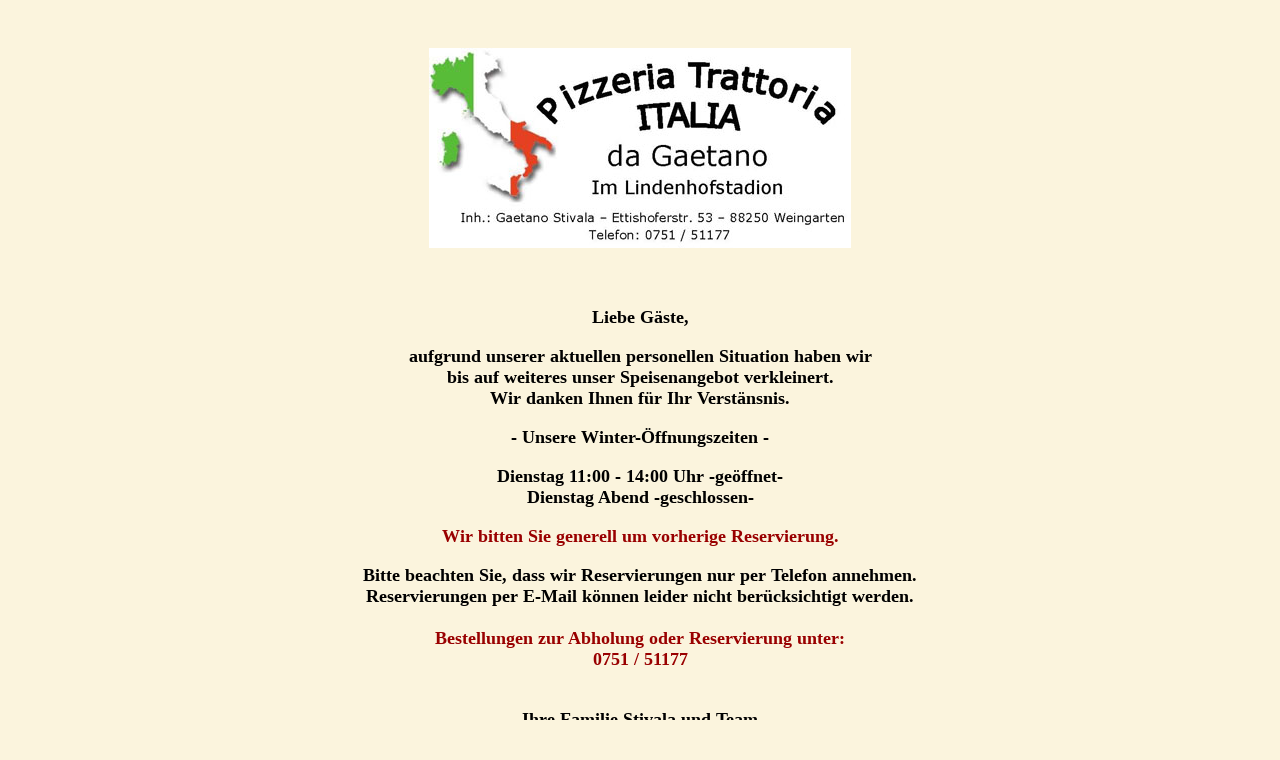

--- FILE ---
content_type: text/html
request_url: https://pizzeria-italia.info/home.htm
body_size: 3630
content:
<!DOCTYPE HTML PUBLIC "-//W3C//DTD HTML 4.01 Transitional//EN"
"http://www.w3.org/TR/html4/loose.dtd">
<html>
<head>
<meta http-equiv="Content-Type" content="text/html; charset=iso-8859-1">
<title>Pizzeria Trattoria Italia im Lindenhofstadion</title>
<style type="text/css">
<!--
body,td,th {
	color: #000000;
}
body {
	background-color: #FBF4DD;
}
.Stil4 {	font-size: 30px;
	font-weight: bold;
	font-family: Verdana, Arial, Helvetica, sans-serif;
}
.Stil15 {
	font-size: 18px;
	font-family: Verdana;
	color: #000000;
}
-->
</style>
<link href="Italia_neu.css" rel="stylesheet" type="text/css">
<style type="text/css">
<!--
.Stil17 {
	font-family: Verdana;
	color: #FF0000;
	font-weight: bold;
	font-size: 18px;
}
.Stil24 {font-size: 20px}
.Stil26 {
	font-size: 24px;
	color: #000000;
}
.Stil28 {color: #990000}
.Stil29 {font-family: Verdana; color: #990000; font-weight: bold; font-size: 18px; }
.Stil30 {color: #000000}
.Stil31 {font-family: Verdana; color: #000000; font-weight: bold; font-size: 18px; }
-->
</style></head>

<body>
<table width="75%" border="0" align="center" cellpadding="0" cellspacing="0">
  <tr>
    <td height="1000"><div align="center">
      <div align="center">
        <table width="100%" height="808" border="0" align="right">
          <tr>
            <td height="221"><p align="center"><img src="Logo Stadion 423x200.jpg" alt="" width="422" height="200"></p>
                <div align="center"></div></td>
                
          <tr>
            <td height="274"><div align="center">
              <p class="Stil29"><br>
                <span class="Menu_18_B">Liebe G&auml;ste,</span></p>
              <p class="Menu_18_B">aufgrund unserer aktuellen personellen Situation haben wir<br>
              bis auf weiteres unser Speisenangebot verkleinert.<br>
              Wir danken Ihnen f&uuml;r Ihr Verst&auml;nsnis.</p>
              <p class="Menu_18_B">- Unsere Winter-&Ouml;ffnungszeiten -</p>
              <p class="Stil29"><span class="Menu_18_B">Dienstag 11:00 - 14:00 Uhr -ge&ouml;ffnet-<br>
                Dienstag Abend -geschlossen-</span><br>
              </p>
              <p class="Menu_18_B"><span class="Stil29">Wir bitten  Sie generell um vorherige Reservierung.</span><br>
</p>
              <p class="Menu_18_B">Bitte beachten Sie, dass wir Reservierungen nur per Telefon annehmen.<br>
                Reservierungen per E-Mail k&ouml;nnen leider nicht ber&uuml;cksichtigt werden.<br>
  <br>
  <span class="Stil29">Bestellungen zur Abholung oder Reservierung unter: <br>
    0751 / 51177</span></p>
              <p class="Menu_18_B"><br>
                <span class="Stil30">Ihre Familie Stivala und Team</span></p>
              <p class="Menu_18_B"><span class="Stil30"><br>
              </span></p>
            </div></td>
          </tr>
          <tr>
            <td height="305"><div align="center">
                <p><span class="Stil17"><span class="Stil26"><u>&Ouml;ffnungszeiten:</u></span><span class="Stil30"><br>
                  </span></span><span class="Stil31"><br>  
                    <u>Warme K&uuml;che Mittags:</u><br>
                    Dienstag bis Freitag und Sonntag: 11:00 - 14:00 Uhr<br>
                    <br>
                    <u>Warme K&uuml;che Abends:</u><br>
                    Mittwoch  bis Samstag: 17:30 - 21:30 Uhr<br>
                    Sonn- und Feiertage: 17:00 - 21:00 Uhr<br>
                    <br>
                    <u>Montag: Ruhetag</u></span><span class="Stil17"><u></u><br>
                    </span><br>
                </p>
                </div></td>
          </tr>
        </table>
        <h1 align="left">&nbsp; </h1>
      </div>
    </div></td>
  </tr>
  <!-- Tabelle Inhalt -->
</table>
</body>
</html>


--- FILE ---
content_type: text/css
request_url: https://pizzeria-italia.info/Italia_neu.css
body_size: 296
content:
.ABO_24_B {
	font-family: Verdana;
	font-size: 24px;
	font-style: normal;
	font-weight: bold;
	color: #000000;
}
.Menu_16_B {
	font-family: Verdana;
	font-size: 16px;
	font-style: normal;
	font-weight: bold;
	color: #000000;
}
.Menu_16 {
	font-family: Verdana;
	font-size: 16px;
	font-style: normal;
	font-weight: normal;
	color: #000000;
}
.Menu_18_B {
	font-family: Verdana;
	font-size: 18px;
	font-style: normal;
	font-weight: bold;
	color: #000000;
}
